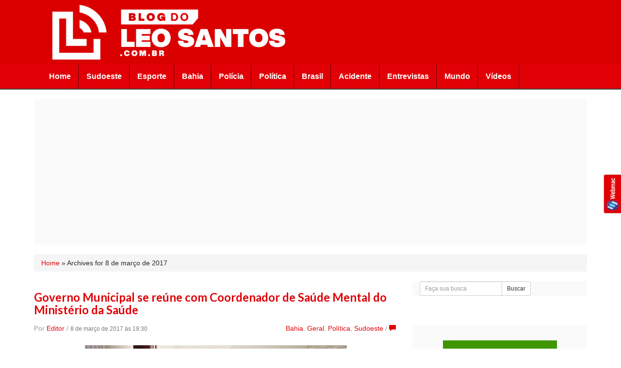

--- FILE ---
content_type: text/html; charset=UTF-8
request_url: https://www.blogdoleosantos.com.br/2017/03/08/
body_size: 16756
content:
<!doctype html>
<html class="no-js" lang="pt-BR">
<head>
  <meta charset="utf-8">
  <meta http-equiv="X-UA-Compatible" content="IE=edge">
  <meta name="viewport" content="width=device-width, initial-scale=1">

  <link rel="alternate" type="application/rss+xml" title="Blog do Léo Santos Feed" href="https://www.blogdoleosantos.com.br/feed/">

  <link href="https://fonts.googleapis.com/css?family=Lato:400,700" rel='stylesheet' type='text/css'>


	
  <meta name='robots' content='noindex, follow' />
	<style>img:is([sizes="auto" i], [sizes^="auto," i]) { contain-intrinsic-size: 3000px 1500px }</style>
	
	<!-- This site is optimized with the Yoast SEO plugin v25.2 - https://yoast.com/wordpress/plugins/seo/ -->
	<title>8 de março de 2017 - Blog do Léo Santos</title>
	<meta property="og:locale" content="pt_BR" />
	<meta property="og:type" content="website" />
	<meta property="og:title" content="8 de março de 2017 - Blog do Léo Santos" />
	<meta property="og:url" content="https://www.blogdoleosantos.com.br/2017/03/08/" />
	<meta property="og:site_name" content="Blog do Léo Santos" />
	<meta name="twitter:card" content="summary_large_image" />
	<script type="application/ld+json" class="yoast-schema-graph">{"@context":"https://schema.org","@graph":[{"@type":"CollectionPage","@id":"https://www.blogdoleosantos.com.br/2017/03/08/","url":"https://www.blogdoleosantos.com.br/2017/03/08/","name":"8 de março de 2017 - Blog do Léo Santos","isPartOf":{"@id":"https://www.blogdoleosantos.com.br/#website"},"primaryImageOfPage":{"@id":"https://www.blogdoleosantos.com.br/2017/03/08/#primaryimage"},"image":{"@id":"https://www.blogdoleosantos.com.br/2017/03/08/#primaryimage"},"thumbnailUrl":"https://www.blogdoleosantos.com.br/wp-content/uploads/2017/03/c51201bd-ede1-4857-9c2a-37d46d2e243c.jpg","breadcrumb":{"@id":"https://www.blogdoleosantos.com.br/2017/03/08/#breadcrumb"},"inLanguage":"pt-BR"},{"@type":"ImageObject","inLanguage":"pt-BR","@id":"https://www.blogdoleosantos.com.br/2017/03/08/#primaryimage","url":"https://www.blogdoleosantos.com.br/wp-content/uploads/2017/03/c51201bd-ede1-4857-9c2a-37d46d2e243c.jpg","contentUrl":"https://www.blogdoleosantos.com.br/wp-content/uploads/2017/03/c51201bd-ede1-4857-9c2a-37d46d2e243c.jpg","width":540,"height":321},{"@type":"BreadcrumbList","@id":"https://www.blogdoleosantos.com.br/2017/03/08/#breadcrumb","itemListElement":[{"@type":"ListItem","position":1,"name":"Home","item":"https://www.blogdoleosantos.com.br/"},{"@type":"ListItem","position":2,"name":"Archives for 8 de março de 2017"}]},{"@type":"WebSite","@id":"https://www.blogdoleosantos.com.br/#website","url":"https://www.blogdoleosantos.com.br/","name":"Blog do Léo Santos","description":"Aconteceu Virou Notícia. Vitória da Conquista-Bahia","potentialAction":[{"@type":"SearchAction","target":{"@type":"EntryPoint","urlTemplate":"https://www.blogdoleosantos.com.br/?s={search_term_string}"},"query-input":{"@type":"PropertyValueSpecification","valueRequired":true,"valueName":"search_term_string"}}],"inLanguage":"pt-BR"}]}</script>
	<!-- / Yoast SEO plugin. -->


		<!-- This site uses the Google Analytics by ExactMetrics plugin v8.5.3 - Using Analytics tracking - https://www.exactmetrics.com/ -->
							<script src="//www.googletagmanager.com/gtag/js?id=G-ZGLDV1JRTJ"  data-cfasync="false" data-wpfc-render="false" type="text/javascript" async></script>
			<script data-cfasync="false" data-wpfc-render="false" type="text/javascript">
				var em_version = '8.5.3';
				var em_track_user = true;
				var em_no_track_reason = '';
								var ExactMetricsDefaultLocations = {"page_location":"https:\/\/www.blogdoleosantos.com.br\/2017\/03\/08\/"};
				if ( typeof ExactMetricsPrivacyGuardFilter === 'function' ) {
					var ExactMetricsLocations = (typeof ExactMetricsExcludeQuery === 'object') ? ExactMetricsPrivacyGuardFilter( ExactMetricsExcludeQuery ) : ExactMetricsPrivacyGuardFilter( ExactMetricsDefaultLocations );
				} else {
					var ExactMetricsLocations = (typeof ExactMetricsExcludeQuery === 'object') ? ExactMetricsExcludeQuery : ExactMetricsDefaultLocations;
				}

								var disableStrs = [
										'ga-disable-G-ZGLDV1JRTJ',
									];

				/* Function to detect opted out users */
				function __gtagTrackerIsOptedOut() {
					for (var index = 0; index < disableStrs.length; index++) {
						if (document.cookie.indexOf(disableStrs[index] + '=true') > -1) {
							return true;
						}
					}

					return false;
				}

				/* Disable tracking if the opt-out cookie exists. */
				if (__gtagTrackerIsOptedOut()) {
					for (var index = 0; index < disableStrs.length; index++) {
						window[disableStrs[index]] = true;
					}
				}

				/* Opt-out function */
				function __gtagTrackerOptout() {
					for (var index = 0; index < disableStrs.length; index++) {
						document.cookie = disableStrs[index] + '=true; expires=Thu, 31 Dec 2099 23:59:59 UTC; path=/';
						window[disableStrs[index]] = true;
					}
				}

				if ('undefined' === typeof gaOptout) {
					function gaOptout() {
						__gtagTrackerOptout();
					}
				}
								window.dataLayer = window.dataLayer || [];

				window.ExactMetricsDualTracker = {
					helpers: {},
					trackers: {},
				};
				if (em_track_user) {
					function __gtagDataLayer() {
						dataLayer.push(arguments);
					}

					function __gtagTracker(type, name, parameters) {
						if (!parameters) {
							parameters = {};
						}

						if (parameters.send_to) {
							__gtagDataLayer.apply(null, arguments);
							return;
						}

						if (type === 'event') {
														parameters.send_to = exactmetrics_frontend.v4_id;
							var hookName = name;
							if (typeof parameters['event_category'] !== 'undefined') {
								hookName = parameters['event_category'] + ':' + name;
							}

							if (typeof ExactMetricsDualTracker.trackers[hookName] !== 'undefined') {
								ExactMetricsDualTracker.trackers[hookName](parameters);
							} else {
								__gtagDataLayer('event', name, parameters);
							}
							
						} else {
							__gtagDataLayer.apply(null, arguments);
						}
					}

					__gtagTracker('js', new Date());
					__gtagTracker('set', {
						'developer_id.dNDMyYj': true,
											});
					if ( ExactMetricsLocations.page_location ) {
						__gtagTracker('set', ExactMetricsLocations);
					}
										__gtagTracker('config', 'G-ZGLDV1JRTJ', {"forceSSL":"true"} );
															window.gtag = __gtagTracker;										(function () {
						/* https://developers.google.com/analytics/devguides/collection/analyticsjs/ */
						/* ga and __gaTracker compatibility shim. */
						var noopfn = function () {
							return null;
						};
						var newtracker = function () {
							return new Tracker();
						};
						var Tracker = function () {
							return null;
						};
						var p = Tracker.prototype;
						p.get = noopfn;
						p.set = noopfn;
						p.send = function () {
							var args = Array.prototype.slice.call(arguments);
							args.unshift('send');
							__gaTracker.apply(null, args);
						};
						var __gaTracker = function () {
							var len = arguments.length;
							if (len === 0) {
								return;
							}
							var f = arguments[len - 1];
							if (typeof f !== 'object' || f === null || typeof f.hitCallback !== 'function') {
								if ('send' === arguments[0]) {
									var hitConverted, hitObject = false, action;
									if ('event' === arguments[1]) {
										if ('undefined' !== typeof arguments[3]) {
											hitObject = {
												'eventAction': arguments[3],
												'eventCategory': arguments[2],
												'eventLabel': arguments[4],
												'value': arguments[5] ? arguments[5] : 1,
											}
										}
									}
									if ('pageview' === arguments[1]) {
										if ('undefined' !== typeof arguments[2]) {
											hitObject = {
												'eventAction': 'page_view',
												'page_path': arguments[2],
											}
										}
									}
									if (typeof arguments[2] === 'object') {
										hitObject = arguments[2];
									}
									if (typeof arguments[5] === 'object') {
										Object.assign(hitObject, arguments[5]);
									}
									if ('undefined' !== typeof arguments[1].hitType) {
										hitObject = arguments[1];
										if ('pageview' === hitObject.hitType) {
											hitObject.eventAction = 'page_view';
										}
									}
									if (hitObject) {
										action = 'timing' === arguments[1].hitType ? 'timing_complete' : hitObject.eventAction;
										hitConverted = mapArgs(hitObject);
										__gtagTracker('event', action, hitConverted);
									}
								}
								return;
							}

							function mapArgs(args) {
								var arg, hit = {};
								var gaMap = {
									'eventCategory': 'event_category',
									'eventAction': 'event_action',
									'eventLabel': 'event_label',
									'eventValue': 'event_value',
									'nonInteraction': 'non_interaction',
									'timingCategory': 'event_category',
									'timingVar': 'name',
									'timingValue': 'value',
									'timingLabel': 'event_label',
									'page': 'page_path',
									'location': 'page_location',
									'title': 'page_title',
									'referrer' : 'page_referrer',
								};
								for (arg in args) {
																		if (!(!args.hasOwnProperty(arg) || !gaMap.hasOwnProperty(arg))) {
										hit[gaMap[arg]] = args[arg];
									} else {
										hit[arg] = args[arg];
									}
								}
								return hit;
							}

							try {
								f.hitCallback();
							} catch (ex) {
							}
						};
						__gaTracker.create = newtracker;
						__gaTracker.getByName = newtracker;
						__gaTracker.getAll = function () {
							return [];
						};
						__gaTracker.remove = noopfn;
						__gaTracker.loaded = true;
						window['__gaTracker'] = __gaTracker;
					})();
									} else {
										console.log("");
					(function () {
						function __gtagTracker() {
							return null;
						}

						window['__gtagTracker'] = __gtagTracker;
						window['gtag'] = __gtagTracker;
					})();
									}
			</script>
				<!-- / Google Analytics by ExactMetrics -->
		<script type="text/javascript">
/* <![CDATA[ */
window._wpemojiSettings = {"baseUrl":"https:\/\/s.w.org\/images\/core\/emoji\/16.0.1\/72x72\/","ext":".png","svgUrl":"https:\/\/s.w.org\/images\/core\/emoji\/16.0.1\/svg\/","svgExt":".svg","source":{"concatemoji":"https:\/\/www.blogdoleosantos.com.br\/wp-includes\/js\/wp-emoji-release.min.js?ver=6.8.3"}};
/*! This file is auto-generated */
!function(s,n){var o,i,e;function c(e){try{var t={supportTests:e,timestamp:(new Date).valueOf()};sessionStorage.setItem(o,JSON.stringify(t))}catch(e){}}function p(e,t,n){e.clearRect(0,0,e.canvas.width,e.canvas.height),e.fillText(t,0,0);var t=new Uint32Array(e.getImageData(0,0,e.canvas.width,e.canvas.height).data),a=(e.clearRect(0,0,e.canvas.width,e.canvas.height),e.fillText(n,0,0),new Uint32Array(e.getImageData(0,0,e.canvas.width,e.canvas.height).data));return t.every(function(e,t){return e===a[t]})}function u(e,t){e.clearRect(0,0,e.canvas.width,e.canvas.height),e.fillText(t,0,0);for(var n=e.getImageData(16,16,1,1),a=0;a<n.data.length;a++)if(0!==n.data[a])return!1;return!0}function f(e,t,n,a){switch(t){case"flag":return n(e,"\ud83c\udff3\ufe0f\u200d\u26a7\ufe0f","\ud83c\udff3\ufe0f\u200b\u26a7\ufe0f")?!1:!n(e,"\ud83c\udde8\ud83c\uddf6","\ud83c\udde8\u200b\ud83c\uddf6")&&!n(e,"\ud83c\udff4\udb40\udc67\udb40\udc62\udb40\udc65\udb40\udc6e\udb40\udc67\udb40\udc7f","\ud83c\udff4\u200b\udb40\udc67\u200b\udb40\udc62\u200b\udb40\udc65\u200b\udb40\udc6e\u200b\udb40\udc67\u200b\udb40\udc7f");case"emoji":return!a(e,"\ud83e\udedf")}return!1}function g(e,t,n,a){var r="undefined"!=typeof WorkerGlobalScope&&self instanceof WorkerGlobalScope?new OffscreenCanvas(300,150):s.createElement("canvas"),o=r.getContext("2d",{willReadFrequently:!0}),i=(o.textBaseline="top",o.font="600 32px Arial",{});return e.forEach(function(e){i[e]=t(o,e,n,a)}),i}function t(e){var t=s.createElement("script");t.src=e,t.defer=!0,s.head.appendChild(t)}"undefined"!=typeof Promise&&(o="wpEmojiSettingsSupports",i=["flag","emoji"],n.supports={everything:!0,everythingExceptFlag:!0},e=new Promise(function(e){s.addEventListener("DOMContentLoaded",e,{once:!0})}),new Promise(function(t){var n=function(){try{var e=JSON.parse(sessionStorage.getItem(o));if("object"==typeof e&&"number"==typeof e.timestamp&&(new Date).valueOf()<e.timestamp+604800&&"object"==typeof e.supportTests)return e.supportTests}catch(e){}return null}();if(!n){if("undefined"!=typeof Worker&&"undefined"!=typeof OffscreenCanvas&&"undefined"!=typeof URL&&URL.createObjectURL&&"undefined"!=typeof Blob)try{var e="postMessage("+g.toString()+"("+[JSON.stringify(i),f.toString(),p.toString(),u.toString()].join(",")+"));",a=new Blob([e],{type:"text/javascript"}),r=new Worker(URL.createObjectURL(a),{name:"wpTestEmojiSupports"});return void(r.onmessage=function(e){c(n=e.data),r.terminate(),t(n)})}catch(e){}c(n=g(i,f,p,u))}t(n)}).then(function(e){for(var t in e)n.supports[t]=e[t],n.supports.everything=n.supports.everything&&n.supports[t],"flag"!==t&&(n.supports.everythingExceptFlag=n.supports.everythingExceptFlag&&n.supports[t]);n.supports.everythingExceptFlag=n.supports.everythingExceptFlag&&!n.supports.flag,n.DOMReady=!1,n.readyCallback=function(){n.DOMReady=!0}}).then(function(){return e}).then(function(){var e;n.supports.everything||(n.readyCallback(),(e=n.source||{}).concatemoji?t(e.concatemoji):e.wpemoji&&e.twemoji&&(t(e.twemoji),t(e.wpemoji)))}))}((window,document),window._wpemojiSettings);
/* ]]> */
</script>
<!-- www.blogdoleosantos.com.br is managing ads with Advanced Ads 2.0.9 – https://wpadvancedads.com/ --><script id="blogd-ready">
			window.advanced_ads_ready=function(e,a){a=a||"complete";var d=function(e){return"interactive"===a?"loading"!==e:"complete"===e};d(document.readyState)?e():document.addEventListener("readystatechange",(function(a){d(a.target.readyState)&&e()}),{once:"interactive"===a})},window.advanced_ads_ready_queue=window.advanced_ads_ready_queue||[];		</script>
		<style id='wp-emoji-styles-inline-css' type='text/css'>

	img.wp-smiley, img.emoji {
		display: inline !important;
		border: none !important;
		box-shadow: none !important;
		height: 1em !important;
		width: 1em !important;
		margin: 0 0.07em !important;
		vertical-align: -0.1em !important;
		background: none !important;
		padding: 0 !important;
	}
</style>
<link rel='stylesheet' id='wp-block-library-css' href='https://www.blogdoleosantos.com.br/wp-includes/css/dist/block-library/style.min.css?ver=6.8.3' type='text/css' media='all' />
<style id='classic-theme-styles-inline-css' type='text/css'>
/*! This file is auto-generated */
.wp-block-button__link{color:#fff;background-color:#32373c;border-radius:9999px;box-shadow:none;text-decoration:none;padding:calc(.667em + 2px) calc(1.333em + 2px);font-size:1.125em}.wp-block-file__button{background:#32373c;color:#fff;text-decoration:none}
</style>
<style id='global-styles-inline-css' type='text/css'>
:root{--wp--preset--aspect-ratio--square: 1;--wp--preset--aspect-ratio--4-3: 4/3;--wp--preset--aspect-ratio--3-4: 3/4;--wp--preset--aspect-ratio--3-2: 3/2;--wp--preset--aspect-ratio--2-3: 2/3;--wp--preset--aspect-ratio--16-9: 16/9;--wp--preset--aspect-ratio--9-16: 9/16;--wp--preset--color--black: #000000;--wp--preset--color--cyan-bluish-gray: #abb8c3;--wp--preset--color--white: #ffffff;--wp--preset--color--pale-pink: #f78da7;--wp--preset--color--vivid-red: #cf2e2e;--wp--preset--color--luminous-vivid-orange: #ff6900;--wp--preset--color--luminous-vivid-amber: #fcb900;--wp--preset--color--light-green-cyan: #7bdcb5;--wp--preset--color--vivid-green-cyan: #00d084;--wp--preset--color--pale-cyan-blue: #8ed1fc;--wp--preset--color--vivid-cyan-blue: #0693e3;--wp--preset--color--vivid-purple: #9b51e0;--wp--preset--gradient--vivid-cyan-blue-to-vivid-purple: linear-gradient(135deg,rgba(6,147,227,1) 0%,rgb(155,81,224) 100%);--wp--preset--gradient--light-green-cyan-to-vivid-green-cyan: linear-gradient(135deg,rgb(122,220,180) 0%,rgb(0,208,130) 100%);--wp--preset--gradient--luminous-vivid-amber-to-luminous-vivid-orange: linear-gradient(135deg,rgba(252,185,0,1) 0%,rgba(255,105,0,1) 100%);--wp--preset--gradient--luminous-vivid-orange-to-vivid-red: linear-gradient(135deg,rgba(255,105,0,1) 0%,rgb(207,46,46) 100%);--wp--preset--gradient--very-light-gray-to-cyan-bluish-gray: linear-gradient(135deg,rgb(238,238,238) 0%,rgb(169,184,195) 100%);--wp--preset--gradient--cool-to-warm-spectrum: linear-gradient(135deg,rgb(74,234,220) 0%,rgb(151,120,209) 20%,rgb(207,42,186) 40%,rgb(238,44,130) 60%,rgb(251,105,98) 80%,rgb(254,248,76) 100%);--wp--preset--gradient--blush-light-purple: linear-gradient(135deg,rgb(255,206,236) 0%,rgb(152,150,240) 100%);--wp--preset--gradient--blush-bordeaux: linear-gradient(135deg,rgb(254,205,165) 0%,rgb(254,45,45) 50%,rgb(107,0,62) 100%);--wp--preset--gradient--luminous-dusk: linear-gradient(135deg,rgb(255,203,112) 0%,rgb(199,81,192) 50%,rgb(65,88,208) 100%);--wp--preset--gradient--pale-ocean: linear-gradient(135deg,rgb(255,245,203) 0%,rgb(182,227,212) 50%,rgb(51,167,181) 100%);--wp--preset--gradient--electric-grass: linear-gradient(135deg,rgb(202,248,128) 0%,rgb(113,206,126) 100%);--wp--preset--gradient--midnight: linear-gradient(135deg,rgb(2,3,129) 0%,rgb(40,116,252) 100%);--wp--preset--font-size--small: 13px;--wp--preset--font-size--medium: 20px;--wp--preset--font-size--large: 36px;--wp--preset--font-size--x-large: 42px;--wp--preset--spacing--20: 0.44rem;--wp--preset--spacing--30: 0.67rem;--wp--preset--spacing--40: 1rem;--wp--preset--spacing--50: 1.5rem;--wp--preset--spacing--60: 2.25rem;--wp--preset--spacing--70: 3.38rem;--wp--preset--spacing--80: 5.06rem;--wp--preset--shadow--natural: 6px 6px 9px rgba(0, 0, 0, 0.2);--wp--preset--shadow--deep: 12px 12px 50px rgba(0, 0, 0, 0.4);--wp--preset--shadow--sharp: 6px 6px 0px rgba(0, 0, 0, 0.2);--wp--preset--shadow--outlined: 6px 6px 0px -3px rgba(255, 255, 255, 1), 6px 6px rgba(0, 0, 0, 1);--wp--preset--shadow--crisp: 6px 6px 0px rgba(0, 0, 0, 1);}:where(.is-layout-flex){gap: 0.5em;}:where(.is-layout-grid){gap: 0.5em;}body .is-layout-flex{display: flex;}.is-layout-flex{flex-wrap: wrap;align-items: center;}.is-layout-flex > :is(*, div){margin: 0;}body .is-layout-grid{display: grid;}.is-layout-grid > :is(*, div){margin: 0;}:where(.wp-block-columns.is-layout-flex){gap: 2em;}:where(.wp-block-columns.is-layout-grid){gap: 2em;}:where(.wp-block-post-template.is-layout-flex){gap: 1.25em;}:where(.wp-block-post-template.is-layout-grid){gap: 1.25em;}.has-black-color{color: var(--wp--preset--color--black) !important;}.has-cyan-bluish-gray-color{color: var(--wp--preset--color--cyan-bluish-gray) !important;}.has-white-color{color: var(--wp--preset--color--white) !important;}.has-pale-pink-color{color: var(--wp--preset--color--pale-pink) !important;}.has-vivid-red-color{color: var(--wp--preset--color--vivid-red) !important;}.has-luminous-vivid-orange-color{color: var(--wp--preset--color--luminous-vivid-orange) !important;}.has-luminous-vivid-amber-color{color: var(--wp--preset--color--luminous-vivid-amber) !important;}.has-light-green-cyan-color{color: var(--wp--preset--color--light-green-cyan) !important;}.has-vivid-green-cyan-color{color: var(--wp--preset--color--vivid-green-cyan) !important;}.has-pale-cyan-blue-color{color: var(--wp--preset--color--pale-cyan-blue) !important;}.has-vivid-cyan-blue-color{color: var(--wp--preset--color--vivid-cyan-blue) !important;}.has-vivid-purple-color{color: var(--wp--preset--color--vivid-purple) !important;}.has-black-background-color{background-color: var(--wp--preset--color--black) !important;}.has-cyan-bluish-gray-background-color{background-color: var(--wp--preset--color--cyan-bluish-gray) !important;}.has-white-background-color{background-color: var(--wp--preset--color--white) !important;}.has-pale-pink-background-color{background-color: var(--wp--preset--color--pale-pink) !important;}.has-vivid-red-background-color{background-color: var(--wp--preset--color--vivid-red) !important;}.has-luminous-vivid-orange-background-color{background-color: var(--wp--preset--color--luminous-vivid-orange) !important;}.has-luminous-vivid-amber-background-color{background-color: var(--wp--preset--color--luminous-vivid-amber) !important;}.has-light-green-cyan-background-color{background-color: var(--wp--preset--color--light-green-cyan) !important;}.has-vivid-green-cyan-background-color{background-color: var(--wp--preset--color--vivid-green-cyan) !important;}.has-pale-cyan-blue-background-color{background-color: var(--wp--preset--color--pale-cyan-blue) !important;}.has-vivid-cyan-blue-background-color{background-color: var(--wp--preset--color--vivid-cyan-blue) !important;}.has-vivid-purple-background-color{background-color: var(--wp--preset--color--vivid-purple) !important;}.has-black-border-color{border-color: var(--wp--preset--color--black) !important;}.has-cyan-bluish-gray-border-color{border-color: var(--wp--preset--color--cyan-bluish-gray) !important;}.has-white-border-color{border-color: var(--wp--preset--color--white) !important;}.has-pale-pink-border-color{border-color: var(--wp--preset--color--pale-pink) !important;}.has-vivid-red-border-color{border-color: var(--wp--preset--color--vivid-red) !important;}.has-luminous-vivid-orange-border-color{border-color: var(--wp--preset--color--luminous-vivid-orange) !important;}.has-luminous-vivid-amber-border-color{border-color: var(--wp--preset--color--luminous-vivid-amber) !important;}.has-light-green-cyan-border-color{border-color: var(--wp--preset--color--light-green-cyan) !important;}.has-vivid-green-cyan-border-color{border-color: var(--wp--preset--color--vivid-green-cyan) !important;}.has-pale-cyan-blue-border-color{border-color: var(--wp--preset--color--pale-cyan-blue) !important;}.has-vivid-cyan-blue-border-color{border-color: var(--wp--preset--color--vivid-cyan-blue) !important;}.has-vivid-purple-border-color{border-color: var(--wp--preset--color--vivid-purple) !important;}.has-vivid-cyan-blue-to-vivid-purple-gradient-background{background: var(--wp--preset--gradient--vivid-cyan-blue-to-vivid-purple) !important;}.has-light-green-cyan-to-vivid-green-cyan-gradient-background{background: var(--wp--preset--gradient--light-green-cyan-to-vivid-green-cyan) !important;}.has-luminous-vivid-amber-to-luminous-vivid-orange-gradient-background{background: var(--wp--preset--gradient--luminous-vivid-amber-to-luminous-vivid-orange) !important;}.has-luminous-vivid-orange-to-vivid-red-gradient-background{background: var(--wp--preset--gradient--luminous-vivid-orange-to-vivid-red) !important;}.has-very-light-gray-to-cyan-bluish-gray-gradient-background{background: var(--wp--preset--gradient--very-light-gray-to-cyan-bluish-gray) !important;}.has-cool-to-warm-spectrum-gradient-background{background: var(--wp--preset--gradient--cool-to-warm-spectrum) !important;}.has-blush-light-purple-gradient-background{background: var(--wp--preset--gradient--blush-light-purple) !important;}.has-blush-bordeaux-gradient-background{background: var(--wp--preset--gradient--blush-bordeaux) !important;}.has-luminous-dusk-gradient-background{background: var(--wp--preset--gradient--luminous-dusk) !important;}.has-pale-ocean-gradient-background{background: var(--wp--preset--gradient--pale-ocean) !important;}.has-electric-grass-gradient-background{background: var(--wp--preset--gradient--electric-grass) !important;}.has-midnight-gradient-background{background: var(--wp--preset--gradient--midnight) !important;}.has-small-font-size{font-size: var(--wp--preset--font-size--small) !important;}.has-medium-font-size{font-size: var(--wp--preset--font-size--medium) !important;}.has-large-font-size{font-size: var(--wp--preset--font-size--large) !important;}.has-x-large-font-size{font-size: var(--wp--preset--font-size--x-large) !important;}
:where(.wp-block-post-template.is-layout-flex){gap: 1.25em;}:where(.wp-block-post-template.is-layout-grid){gap: 1.25em;}
:where(.wp-block-columns.is-layout-flex){gap: 2em;}:where(.wp-block-columns.is-layout-grid){gap: 2em;}
:root :where(.wp-block-pullquote){font-size: 1.5em;line-height: 1.6;}
</style>
<link rel='stylesheet' id='contact-form-7-css' href='https://www.blogdoleosantos.com.br/wp-content/plugins/contact-form-7/includes/css/styles.css?ver=5.9.5' type='text/css' media='all' />
<link rel='stylesheet' id='roots_css-css' href='https://www.blogdoleosantos.com.br/wp-content/themes/blogdoleosantos2/assets/css/main.min.css?450fd074aff0a323f89728f1446714b2' type='text/css' media='all' />
<script type="text/javascript" src="https://www.blogdoleosantos.com.br/wp-content/plugins/google-analytics-dashboard-for-wp/assets/js/frontend-gtag.min.js?ver=8.5.3" id="exactmetrics-frontend-script-js" async="async" data-wp-strategy="async"></script>
<script data-cfasync="false" data-wpfc-render="false" type="text/javascript" id='exactmetrics-frontend-script-js-extra'>/* <![CDATA[ */
var exactmetrics_frontend = {"js_events_tracking":"true","download_extensions":"zip,mp3,mpeg,pdf,docx,pptx,xlsx,rar","inbound_paths":"[{\"path\":\"\\\/go\\\/\",\"label\":\"affiliate\"},{\"path\":\"\\\/recommend\\\/\",\"label\":\"affiliate\"}]","home_url":"https:\/\/www.blogdoleosantos.com.br","hash_tracking":"false","v4_id":"G-ZGLDV1JRTJ"};/* ]]> */
</script>
<script type="text/javascript" src="https://www.blogdoleosantos.com.br/wp-includes/js/jquery/jquery.min.js?ver=3.7.1" id="jquery-core-js"></script>
<script type="text/javascript" src="https://www.blogdoleosantos.com.br/wp-includes/js/jquery/jquery-migrate.min.js?ver=3.4.1" id="jquery-migrate-js"></script>
<link rel="https://api.w.org/" href="https://www.blogdoleosantos.com.br/wp-json/" /><link rel="EditURI" type="application/rsd+xml" title="RSD" href="https://www.blogdoleosantos.com.br/xmlrpc.php?rsd" />
<meta name="generator" content="WordPress 6.8.3" />

<!-- This site is using AdRotate v5.13.7 to display their advertisements - https://ajdg.solutions/ -->
<!-- AdRotate CSS -->
<style type="text/css" media="screen">
	.g { margin:0px; padding:0px; overflow:hidden; line-height:1; zoom:1; }
	.g img { height:auto; }
	.g-col { position:relative; float:left; }
	.g-col:first-child { margin-left: 0; }
	.g-col:last-child { margin-right: 0; }
	.g-2 { min-width:0px; max-width:1140px; }
	.b-2 { margin:0px; }
	@media only screen and (max-width: 480px) {
		.g-col, .g-dyn, .g-single { width:100%; margin-left:0; margin-right:0; }
	}
</style>
<!-- /AdRotate CSS -->

<!-- Google tag (gtag.js) -->
<script async src="https://www.googletagmanager.com/gtag/js?id=G-B7Z2J3NN66"></script>
<script>
  window.dataLayer = window.dataLayer || [];
  function gtag(){dataLayer.push(arguments);}
  gtag('js', new Date());

  gtag('config', 'G-B7Z2J3NN66');
</script>

        <style>
      .header {
        background-color: #db0000      }
    </style>
  
  <link rel="stylesheet" href="//cdn.jsdelivr.net/fontawesome/4.6.0/css/font-awesome.min.css">

</head>
<body class="archive date wp-theme-blogdoleosantos2 sidebar-primary aa-prefix-blogd-">

  <!--[if lt IE 8]>
    <div class="alert alert-warning">
      You are using an <strong>outdated</strong> browser. Please <a href="http://browsehappy.com/">upgrade your browser</a> to improve your experience.    </div>
  <![endif]-->

  <header class="header">

  <div class="container">

    <div class="publicidade">
          </div>

    <div class="row">
      <div class="col-md-6">
        <a href="/">
          <img class="img-responsive aligncenter hidden-xs" src="https://www.blogdoleosantos.com.br/wp-content/uploads/2025/06/Logotipo-PNG-Blog-do-Leo-Santos-scaled.png" width="480" height="0">
        </a>
      </div>
      <div class="col-md-6">
        <section class="widget-top banner-topo adrotate_widgets-4 adrotate_widgets"><!-- Erro, o Anúncio não está disponível neste momento devido às restrições de agendamento/geolocalização! --></section>      </div>
    </div>
  </div>

  <div id="menu-principal" class="banner navbar navbar-default navbar-custom" role="banner">

    <div class="container">
      <div class="navbar-header visible-xs">
        <button type="button" class="navbar-toggle collapsed" data-toggle="collapse" data-target=".navbar-collapse">
          <span class="sr-only">Toggle navigation</span>
          <span class="icon-bar"></span>
          <span class="icon-bar"></span>
          <span class="icon-bar"></span>
        </button>
        <a class="navbar-brand" href="https://www.blogdoleosantos.com.br/">Blog do Léo Santos</a>
      </div>

      <nav class="collapse navbar-collapse" role="navigation">
        <ul id="menu-main" class="nav navbar-nav"><li class="menu-home"><a href="https://www.blogdoleosantos.com.br/">Home</a></li>
<li class="menu-sudoeste"><a href="https://www.blogdoleosantos.com.br/category/sudoeste/">Sudoeste</a></li>
<li class="menu-esporte"><a href="https://www.blogdoleosantos.com.br/category/esporte/">Esporte</a></li>
<li class="menu-bahia"><a href="https://www.blogdoleosantos.com.br/category/bahia/">Bahia</a></li>
<li class="menu-policia"><a href="https://www.blogdoleosantos.com.br/category/policia/">Polícia</a></li>
<li class="menu-politica"><a href="https://www.blogdoleosantos.com.br/category/politica/">Política</a></li>
<li class="menu-brasil"><a href="https://www.blogdoleosantos.com.br/category/brasil/">Brasil</a></li>
<li class="menu-acidente"><a href="https://www.blogdoleosantos.com.br/category/acidente/">Acidente</a></li>
<li class="menu-entrevistas"><a href="https://www.blogdoleosantos.com.br/category/entrevistas/">Entrevistas</a></li>
<li class="menu-mundo"><a href="https://www.blogdoleosantos.com.br/category/mundo/">Mundo</a></li>
<li class="menu-videos"><a href="https://www.blogdoleosantos.com.br/category/video/">Vídeos</a></li>
</ul><!--         <div class="navbar-form navbar-right">
                  </div> -->
      </nav>

<!--       <nav role="navigation">
              </nav> -->

    </div>
  </div>

</header>

  <div class="container">
    <div class="publicidade">
      <section class="widget_text widget widget-destaque abaixo-do-menu custom_html-4 widget_custom_html"><div class="textwidget custom-html-widget"><script async src="//pagead2.googlesyndication.com/pagead/js/adsbygoogle.js"></script>
<!-- Leo Santos - Menu Interno -->
<ins class="adsbygoogle"
     style="display:block"
     data-ad-client="ca-pub-9146234947722408"
     data-ad-slot="4877730194"
     data-ad-format="auto"
     data-full-width-responsive="true"></ins>
<script>
(adsbygoogle = window.adsbygoogle || []).push({});
</script></div></section>    </div>
  </div>

    <div class="container">
    <p class="breadcrumb hidden-xs" id="breadcrumbs"><span><span><a href="https://www.blogdoleosantos.com.br/">Home</a></span> » <span class="breadcrumb_last" aria-current="page">Archives for 8 de março de 2017</span></span></p>  </div>
  
  <div class="container">
      </div>

  <div class="wrap container" role="document">
    <div class="content row">
      <main class="main" role="main">
        


  <article class="post-16498 post type-post status-publish format-standard has-post-thumbnail hentry category-bahia category-geral category-politica category-sudoeste">
  <header>
    <h2 class="entry-title h3"><a href="https://www.blogdoleosantos.com.br/2017/03/08/governo-municipal-se-reune-com-coordenador-de-saude-mental-do-ministerio-da-saude/">Governo Municipal se reúne com Coordenador de Saúde Mental do Ministério da Saúde</a></h2>
    

<div class="entry-meta">
  <p class="pull-right">
    <!-- <span class="fa fa-fw fa-folder"></span>  --><a href="https://www.blogdoleosantos.com.br/category/bahia/" rel="category tag">Bahia</a>, <a href="https://www.blogdoleosantos.com.br/category/geral/" rel="category tag">Geral</a>, <a href="https://www.blogdoleosantos.com.br/category/politica/" rel="category tag">Política</a>, <a href="https://www.blogdoleosantos.com.br/category/sudoeste/" rel="category tag">Sudoeste</a> /
    <a href="https://www.blogdoleosantos.com.br/2017/03/08/governo-municipal-se-reune-com-coordenador-de-saude-mental-do-ministerio-da-saude//#comments">
       <span class="glyphicon glyphicon-comment"></span> <fb:comments-count href=https://www.blogdoleosantos.com.br/2017/03/08/governo-municipal-se-reune-com-coordenador-de-saude-mental-do-ministerio-da-saude/></fb:comments-count>
    </a>
  </p>

  <p class="byline author vcard no-margin text-overflow">
    Por <a href="https://www.blogdoleosantos.com.br/author/editor/" rel="author" class="fn">Editor</a> /
    <time class="updated small text-muted" datetime="2017-03-08T19:30:29-03:00">8 de março de 2017 às 19:30</time>
  </p>
</div>

<!--<div class="botao-social pull-left"><span class='st_whatsapp_hcount' st_url='' displayText='WhatsApp'></span></div> -->
  </header>

  <div class="entry-content">
        <h3><img fetchpriority="high" decoding="async" class="aligncenter wp-image-16499" src="https://www.blogdoleosantos.com.br/v1/wp-content/uploads/2017/03/c51201bd-ede1-4857-9c2a-37d46d2e243c-300x178.jpg" alt="c51201bd-ede1-4857-9c2a-37d46d2e243c" width="540" height="321" srcset="https://www.blogdoleosantos.com.br/wp-content/uploads/2017/03/c51201bd-ede1-4857-9c2a-37d46d2e243c-300x178.jpg 300w, https://www.blogdoleosantos.com.br/wp-content/uploads/2017/03/c51201bd-ede1-4857-9c2a-37d46d2e243c.jpg 540w" sizes="(max-width: 540px) 100vw, 540px" />A situação da rede de saúde mental em Vitoria da Conquista foi discutida nesta quarta-feira, 08, em uma reunião realizada na Secretaria Municipal de Saúde.  <a href="https://www.blogdoleosantos.com.br/2017/03/08/governo-municipal-se-reune-com-coordenador-de-saude-mental-do-ministerio-da-saude/#more-16498" class="more-link"><span aria-label="Continue lendo Governo Municipal se reúne com Coordenador de Saúde Mental do Ministério da Saúde">(mais&hellip;)</span></a></h3>
  </div>

  <div class="clearfix"></div>
  <!-- <div class="well well-sm"> -->

  
  <div class="social">

    <div class="botao-social pull-left">
      <a href="https://www.blogdoleosantos.com.br/2017/03/08/governo-municipal-se-reune-com-coordenador-de-saude-mental-do-ministerio-da-saude/" class="twitter-share-button" data-url="https://www.blogdoleosantos.com.br/2017/03/08/governo-municipal-se-reune-com-coordenador-de-saude-mental-do-ministerio-da-saude/" data-text="Governo Municipal se reúne com Coordenador de Saúde Mental do Ministério da Saúde" data-lang="pt">Tweetar</a>
    </div>

    <div class="botao-social pull-left">
      <div class="fb-share-button" data-href="https://www.blogdoleosantos.com.br/2017/03/08/governo-municipal-se-reune-com-coordenador-de-saude-mental-do-ministerio-da-saude/" data-layout="button_count" data-size="small" data-mobile-iframe="true"><a class="fb-xfbml-parse-ignore" target="_blank" href="https://www.facebook.com/sharer/sharer.php?u=;src=https://www.blogdoleosantos.com.br/2017/03/08/governo-municipal-se-reune-com-coordenador-de-saude-mental-do-ministerio-da-saude/">Compartilhar</a></div>
    </div>

<!--     <div class="botao-social pull-left">
      <div class="g-plusone" data-size="medium" data-width="300" data-href="https://www.blogdoleosantos.com.br/2017/03/08/governo-municipal-se-reune-com-coordenador-de-saude-mental-do-ministerio-da-saude/"></div>
    </div> -->

    <div class="botao-social pull-left">
      <a href="whatsapp://send?text=Governo+Municipal+se+re%C3%BAne+com+Coordenador+de+Sa%C3%BAde+Mental+do+Minist%C3%A9rio+da+Sa%C3%BAde%20site:%20https%3A%2F%2Fwww.blogdoleosantos.com.br%2F%3Fp%3D16498" class="btn btn-success btn-xs btn-whatsapp"> <span class="fa fa-whatsapp"></span> Compartilhar</a>
    </div>

    <div class="clearfix"></div>

  </div>

    <!-- </div> -->
</article>
  <div class="aligncenter">
    <div class="publicidade publicidade-580">
  <div class="g g-1"><div class="g-single a-30"><a href=""><img class="aligncenter img-responsive" src="https://www.blogdoleosantos.com.br/wp-content/uploads/2025/02/IMG-20241230-WA0309-640x124-1.jpg" /></a></div></div></div>
  </div>
  <article class="post-16492 post type-post status-publish format-standard has-post-thumbnail hentry category-acidente category-bahia category-geral category-policia category-sudoeste">
  <header>
    <h2 class="entry-title h3"><a href="https://www.blogdoleosantos.com.br/2017/03/08/familia-vive-momento-de-terror-no-bairro-urbis-ii/">Família vive momento de terror no bairro URBIS II</a></h2>
    

<div class="entry-meta">
  <p class="pull-right">
    <!-- <span class="fa fa-fw fa-folder"></span>  --><a href="https://www.blogdoleosantos.com.br/category/acidente/" rel="category tag">Acidente</a>, <a href="https://www.blogdoleosantos.com.br/category/bahia/" rel="category tag">Bahia</a>, <a href="https://www.blogdoleosantos.com.br/category/geral/" rel="category tag">Geral</a>, <a href="https://www.blogdoleosantos.com.br/category/policia/" rel="category tag">Polícia</a>, <a href="https://www.blogdoleosantos.com.br/category/sudoeste/" rel="category tag">Sudoeste</a> /
    <a href="https://www.blogdoleosantos.com.br/2017/03/08/familia-vive-momento-de-terror-no-bairro-urbis-ii//#comments">
       <span class="glyphicon glyphicon-comment"></span> <fb:comments-count href=https://www.blogdoleosantos.com.br/2017/03/08/familia-vive-momento-de-terror-no-bairro-urbis-ii/></fb:comments-count>
    </a>
  </p>

  <p class="byline author vcard no-margin text-overflow">
    Por <a href="https://www.blogdoleosantos.com.br/author/editor/" rel="author" class="fn">Editor</a> /
    <time class="updated small text-muted" datetime="2017-03-08T14:43:16-03:00">8 de março de 2017 às 14:43</time>
  </p>
</div>

<!--<div class="botao-social pull-left"><span class='st_whatsapp_hcount' st_url='' displayText='WhatsApp'></span></div> -->
  </header>

  <div class="entry-content">
        <h3><a href="https://www.blogdoleosantos.com.br/v1/wp-content/uploads/2017/03/c0dbe3e2-f90e-4202-9d8c-9cf2bddfbb55-e1488994886982.jpg"><img decoding="async" class="aligncenter wp-image-16493" src="https://www.blogdoleosantos.com.br/v1/wp-content/uploads/2017/03/c0dbe3e2-f90e-4202-9d8c-9cf2bddfbb55-e1488994886982-300x169.jpg" alt="c0dbe3e2-f90e-4202-9d8c-9cf2bddfbb55" width="540" height="304" srcset="https://www.blogdoleosantos.com.br/wp-content/uploads/2017/03/c0dbe3e2-f90e-4202-9d8c-9cf2bddfbb55-e1488994886982-300x169.jpg 300w, https://www.blogdoleosantos.com.br/wp-content/uploads/2017/03/c0dbe3e2-f90e-4202-9d8c-9cf2bddfbb55-e1488994886982-1024x576.jpg 1024w, https://www.blogdoleosantos.com.br/wp-content/uploads/2017/03/c0dbe3e2-f90e-4202-9d8c-9cf2bddfbb55-e1488994886982.jpg 1280w" sizes="(max-width: 540px) 100vw, 540px" /></a>Uma família viveu um momento tenso e  de terror na manhã de hoje (07) no bairro URBIS II. 3 criminosos armados e encapuzados aguardavam na garagem da residência no momento que um dos filhos da vitima estava saindo para trabalhar, o mesmo foi abordado e obrigado a retornar para dentro da casa. <a href="https://www.blogdoleosantos.com.br/2017/03/08/familia-vive-momento-de-terror-no-bairro-urbis-ii/#more-16492" class="more-link"><span aria-label="Continue lendo Família vive momento de terror no bairro URBIS II">(mais&hellip;)</span></a></h3>
  </div>

  <div class="clearfix"></div>
  <!-- <div class="well well-sm"> -->

  
  <div class="social">

    <div class="botao-social pull-left">
      <a href="https://www.blogdoleosantos.com.br/2017/03/08/familia-vive-momento-de-terror-no-bairro-urbis-ii/" class="twitter-share-button" data-url="https://www.blogdoleosantos.com.br/2017/03/08/familia-vive-momento-de-terror-no-bairro-urbis-ii/" data-text="Família vive momento de terror no bairro URBIS II" data-lang="pt">Tweetar</a>
    </div>

    <div class="botao-social pull-left">
      <div class="fb-share-button" data-href="https://www.blogdoleosantos.com.br/2017/03/08/familia-vive-momento-de-terror-no-bairro-urbis-ii/" data-layout="button_count" data-size="small" data-mobile-iframe="true"><a class="fb-xfbml-parse-ignore" target="_blank" href="https://www.facebook.com/sharer/sharer.php?u=;src=https://www.blogdoleosantos.com.br/2017/03/08/familia-vive-momento-de-terror-no-bairro-urbis-ii/">Compartilhar</a></div>
    </div>

<!--     <div class="botao-social pull-left">
      <div class="g-plusone" data-size="medium" data-width="300" data-href="https://www.blogdoleosantos.com.br/2017/03/08/familia-vive-momento-de-terror-no-bairro-urbis-ii/"></div>
    </div> -->

    <div class="botao-social pull-left">
      <a href="whatsapp://send?text=Fam%C3%ADlia+vive+momento+de+terror+no+bairro+URBIS+II%20site:%20https%3A%2F%2Fwww.blogdoleosantos.com.br%2F%3Fp%3D16492" class="btn btn-success btn-xs btn-whatsapp"> <span class="fa fa-whatsapp"></span> Compartilhar</a>
    </div>

    <div class="clearfix"></div>

  </div>

    <!-- </div> -->
</article>
  <div class="aligncenter">
    <div class="publicidade publicidade-580">
  <div class="g g-1"><div class="g-single a-9"><a href=""><img src="https://www.blogdoleosantos.com.br/wp-content/uploads/2025/02/images-2024-07-06T083057.744-1.jpeg" /></a></div></div></div>
  </div>
  <article class="post-16488 post type-post status-publish format-standard has-post-thumbnail hentry category-bahia category-eventos category-geral category-sudoeste">
  <header>
    <h2 class="entry-title h3"><a href="https://www.blogdoleosantos.com.br/2017/03/08/conquista-divulga-ultima-atracao-do-festival-sacode-conquista-2017/">Conquista divulga última atração do Festival Sacode Conquista 2017</a></h2>
    

<div class="entry-meta">
  <p class="pull-right">
    <!-- <span class="fa fa-fw fa-folder"></span>  --><a href="https://www.blogdoleosantos.com.br/category/bahia/" rel="category tag">Bahia</a>, <a href="https://www.blogdoleosantos.com.br/category/eventos/" rel="category tag">Eventos</a>, <a href="https://www.blogdoleosantos.com.br/category/geral/" rel="category tag">Geral</a>, <a href="https://www.blogdoleosantos.com.br/category/sudoeste/" rel="category tag">Sudoeste</a> /
    <a href="https://www.blogdoleosantos.com.br/2017/03/08/conquista-divulga-ultima-atracao-do-festival-sacode-conquista-2017//#comments">
       <span class="glyphicon glyphicon-comment"></span> <fb:comments-count href=https://www.blogdoleosantos.com.br/2017/03/08/conquista-divulga-ultima-atracao-do-festival-sacode-conquista-2017/></fb:comments-count>
    </a>
  </p>

  <p class="byline author vcard no-margin text-overflow">
    Por <a href="https://www.blogdoleosantos.com.br/author/editor/" rel="author" class="fn">Editor</a> /
    <time class="updated small text-muted" datetime="2017-03-08T14:16:28-03:00">8 de março de 2017 às 14:16</time>
  </p>
</div>

<!--<div class="botao-social pull-left"><span class='st_whatsapp_hcount' st_url='' displayText='WhatsApp'></span></div> -->
  </header>

  <div class="entry-content">
        <h3><img decoding="async" class="aligncenter wp-image-16489" src="https://www.blogdoleosantos.com.br/v1/wp-content/uploads/2017/03/f7dd8cb1-1311-41bd-bd94-4a44af117f0a-300x142.jpg" alt="f7dd8cb1-1311-41bd-bd94-4a44af117f0a" width="540" height="255" srcset="https://www.blogdoleosantos.com.br/wp-content/uploads/2017/03/f7dd8cb1-1311-41bd-bd94-4a44af117f0a-300x142.jpg 300w, https://www.blogdoleosantos.com.br/wp-content/uploads/2017/03/f7dd8cb1-1311-41bd-bd94-4a44af117f0a.jpg 600w" sizes="(max-width: 540px) 100vw, 540px" />No dia 20 de Maio, acontece na cidade de Vitória da Conquista o Festival Sacode Conquista. Na manha desta terça-feira (7), a organização do evento, divulgou a última atração que estará se apresentando.  <a href="https://www.blogdoleosantos.com.br/2017/03/08/conquista-divulga-ultima-atracao-do-festival-sacode-conquista-2017/#more-16488" class="more-link"><span aria-label="Continue lendo Conquista divulga última atração do Festival Sacode Conquista 2017">(mais&hellip;)</span></a></h3>
  </div>

  <div class="clearfix"></div>
  <!-- <div class="well well-sm"> -->

  
  <div class="social">

    <div class="botao-social pull-left">
      <a href="https://www.blogdoleosantos.com.br/2017/03/08/conquista-divulga-ultima-atracao-do-festival-sacode-conquista-2017/" class="twitter-share-button" data-url="https://www.blogdoleosantos.com.br/2017/03/08/conquista-divulga-ultima-atracao-do-festival-sacode-conquista-2017/" data-text="Conquista divulga última atração do Festival Sacode Conquista 2017" data-lang="pt">Tweetar</a>
    </div>

    <div class="botao-social pull-left">
      <div class="fb-share-button" data-href="https://www.blogdoleosantos.com.br/2017/03/08/conquista-divulga-ultima-atracao-do-festival-sacode-conquista-2017/" data-layout="button_count" data-size="small" data-mobile-iframe="true"><a class="fb-xfbml-parse-ignore" target="_blank" href="https://www.facebook.com/sharer/sharer.php?u=;src=https://www.blogdoleosantos.com.br/2017/03/08/conquista-divulga-ultima-atracao-do-festival-sacode-conquista-2017/">Compartilhar</a></div>
    </div>

<!--     <div class="botao-social pull-left">
      <div class="g-plusone" data-size="medium" data-width="300" data-href="https://www.blogdoleosantos.com.br/2017/03/08/conquista-divulga-ultima-atracao-do-festival-sacode-conquista-2017/"></div>
    </div> -->

    <div class="botao-social pull-left">
      <a href="whatsapp://send?text=Conquista+divulga+%C3%BAltima+atra%C3%A7%C3%A3o+do+Festival+Sacode+Conquista+2017%20site:%20https%3A%2F%2Fwww.blogdoleosantos.com.br%2F%3Fp%3D16488" class="btn btn-success btn-xs btn-whatsapp"> <span class="fa fa-whatsapp"></span> Compartilhar</a>
    </div>

    <div class="clearfix"></div>

  </div>

    <!-- </div> -->
</article>
  <div class="aligncenter">
    <div class="publicidade publicidade-580">
  <div class="g g-1"><div class="g-single a-13"><a href=" " target="_blank"><img class="aligncenter" src="https://www.blogdoleosantos.com.br/wp-content/uploads/2026/01/WhatsApp-GIF-2026-01-14-at-09.53.49.gif" /></a></div></div></div>
  </div>
  <article class="post-16483 post type-post status-publish format-standard has-post-thumbnail hentry category-bahia category-geral category-sudoeste">
  <header>
    <h2 class="entry-title h3"><a href="https://www.blogdoleosantos.com.br/2017/03/08/servicos-publicos-define-area-para-carrinhos-de-frutas-e-verduras/">Serviços Públicos define área para carrinhos de frutas e verduras</a></h2>
    

<div class="entry-meta">
  <p class="pull-right">
    <!-- <span class="fa fa-fw fa-folder"></span>  --><a href="https://www.blogdoleosantos.com.br/category/bahia/" rel="category tag">Bahia</a>, <a href="https://www.blogdoleosantos.com.br/category/geral/" rel="category tag">Geral</a>, <a href="https://www.blogdoleosantos.com.br/category/sudoeste/" rel="category tag">Sudoeste</a> /
    <a href="https://www.blogdoleosantos.com.br/2017/03/08/servicos-publicos-define-area-para-carrinhos-de-frutas-e-verduras//#comments">
       <span class="glyphicon glyphicon-comment"></span> <fb:comments-count href=https://www.blogdoleosantos.com.br/2017/03/08/servicos-publicos-define-area-para-carrinhos-de-frutas-e-verduras/></fb:comments-count>
    </a>
  </p>

  <p class="byline author vcard no-margin text-overflow">
    Por <a href="https://www.blogdoleosantos.com.br/author/editor/" rel="author" class="fn">Editor</a> /
    <time class="updated small text-muted" datetime="2017-03-08T12:14:31-03:00">8 de março de 2017 às 12:14</time>
  </p>
</div>

<!--<div class="botao-social pull-left"><span class='st_whatsapp_hcount' st_url='' displayText='WhatsApp'></span></div> -->
  </header>

  <div class="entry-content">
        <h3><a href="https://www.blogdoleosantos.com.br/v1/wp-content/uploads/2017/03/5558.jpg"><img loading="lazy" decoding="async" class="aligncenter wp-image-16484" src="https://www.blogdoleosantos.com.br/v1/wp-content/uploads/2017/03/5558-300x168.jpg" alt="5558" width="540" height="303" srcset="https://www.blogdoleosantos.com.br/wp-content/uploads/2017/03/5558-300x168.jpg 300w, https://www.blogdoleosantos.com.br/wp-content/uploads/2017/03/5558.jpg 1023w" sizes="auto, (max-width: 540px) 100vw, 540px" /></a>Com o objetivo de melhorar o trânsito do centro da cidade e, principalmente, a região da Ceasa para os pedestres, a Prefeitura Municipal de Vitória da Conquista definiu uma área para ser ocupada pelos carrinhos de vendedores ambulantes de frutas e verduras. Atualmente, esses vendedores estão em alamedas e calçadas, obstruindo o tráfego e, às vezes, até provocando acidentes. <a href="https://www.blogdoleosantos.com.br/2017/03/08/servicos-publicos-define-area-para-carrinhos-de-frutas-e-verduras/#more-16483" class="more-link"><span aria-label="Continue lendo Serviços Públicos define área para carrinhos de frutas e verduras">(mais&hellip;)</span></a></h3>
  </div>

  <div class="clearfix"></div>
  <!-- <div class="well well-sm"> -->

  
  <div class="social">

    <div class="botao-social pull-left">
      <a href="https://www.blogdoleosantos.com.br/2017/03/08/servicos-publicos-define-area-para-carrinhos-de-frutas-e-verduras/" class="twitter-share-button" data-url="https://www.blogdoleosantos.com.br/2017/03/08/servicos-publicos-define-area-para-carrinhos-de-frutas-e-verduras/" data-text="Serviços Públicos define área para carrinhos de frutas e verduras" data-lang="pt">Tweetar</a>
    </div>

    <div class="botao-social pull-left">
      <div class="fb-share-button" data-href="https://www.blogdoleosantos.com.br/2017/03/08/servicos-publicos-define-area-para-carrinhos-de-frutas-e-verduras/" data-layout="button_count" data-size="small" data-mobile-iframe="true"><a class="fb-xfbml-parse-ignore" target="_blank" href="https://www.facebook.com/sharer/sharer.php?u=;src=https://www.blogdoleosantos.com.br/2017/03/08/servicos-publicos-define-area-para-carrinhos-de-frutas-e-verduras/">Compartilhar</a></div>
    </div>

<!--     <div class="botao-social pull-left">
      <div class="g-plusone" data-size="medium" data-width="300" data-href="https://www.blogdoleosantos.com.br/2017/03/08/servicos-publicos-define-area-para-carrinhos-de-frutas-e-verduras/"></div>
    </div> -->

    <div class="botao-social pull-left">
      <a href="whatsapp://send?text=Servi%C3%A7os+P%C3%BAblicos+define+%C3%A1rea+para+carrinhos+de+frutas+e+verduras%20site:%20https%3A%2F%2Fwww.blogdoleosantos.com.br%2F%3Fp%3D16483" class="btn btn-success btn-xs btn-whatsapp"> <span class="fa fa-whatsapp"></span> Compartilhar</a>
    </div>

    <div class="clearfix"></div>

  </div>

    <!-- </div> -->
</article>
  <div class="aligncenter">
    <div class="publicidade publicidade-580">
  <div class="g g-1"><div class="g-single a-28"><a href=""><img class="img-responsive aligncenter" src="https://www.blogdoleosantos.com.br/wp-content/uploads/2025/11/BANNER-SITE-Tamanho-620-por-120-scaled.jpg" /></a></div></div></div>
  </div>
  <article class="post-16476 post type-post status-publish format-standard has-post-thumbnail hentry category-bahia category-geral category-policia category-sudoeste">
  <header>
    <h2 class="entry-title h3"><a href="https://www.blogdoleosantos.com.br/2017/03/08/de-carroca-menorzao-comete-assalto-e-e-capturado-pela-policia-militar/">De carroça, &#8220;menorzão&#8221; comete assalto e é capturado pela Policia Militar</a></h2>
    

<div class="entry-meta">
  <p class="pull-right">
    <!-- <span class="fa fa-fw fa-folder"></span>  --><a href="https://www.blogdoleosantos.com.br/category/bahia/" rel="category tag">Bahia</a>, <a href="https://www.blogdoleosantos.com.br/category/geral/" rel="category tag">Geral</a>, <a href="https://www.blogdoleosantos.com.br/category/policia/" rel="category tag">Polícia</a>, <a href="https://www.blogdoleosantos.com.br/category/sudoeste/" rel="category tag">Sudoeste</a> /
    <a href="https://www.blogdoleosantos.com.br/2017/03/08/de-carroca-menorzao-comete-assalto-e-e-capturado-pela-policia-militar//#comments">
       <span class="glyphicon glyphicon-comment"></span> <fb:comments-count href=https://www.blogdoleosantos.com.br/2017/03/08/de-carroca-menorzao-comete-assalto-e-e-capturado-pela-policia-militar/></fb:comments-count>
    </a>
  </p>

  <p class="byline author vcard no-margin text-overflow">
    Por <a href="https://www.blogdoleosantos.com.br/author/editor/" rel="author" class="fn">Editor</a> /
    <time class="updated small text-muted" datetime="2017-03-08T09:42:08-03:00">8 de março de 2017 às 09:42</time>
  </p>
</div>

<!--<div class="botao-social pull-left"><span class='st_whatsapp_hcount' st_url='' displayText='WhatsApp'></span></div> -->
  </header>

  <div class="entry-content">
        <h3><a href="https://www.blogdoleosantos.com.br/v1/wp-content/uploads/2017/03/1666605e-eaff-40c1-8dfa-951b3882335d.jpg"><img loading="lazy" decoding="async" class="aligncenter wp-image-16477" src="https://www.blogdoleosantos.com.br/v1/wp-content/uploads/2017/03/1666605e-eaff-40c1-8dfa-951b3882335d-300x208.jpg" alt="1666605e-eaff-40c1-8dfa-951b3882335d" width="540" height="374" srcset="https://www.blogdoleosantos.com.br/wp-content/uploads/2017/03/1666605e-eaff-40c1-8dfa-951b3882335d-300x208.jpg 300w, https://www.blogdoleosantos.com.br/wp-content/uploads/2017/03/1666605e-eaff-40c1-8dfa-951b3882335d.jpg 973w" sizes="auto, (max-width: 540px) 100vw, 540px" /></a>Após alerta geral do CICOM (Serviço de Comunicação da Policia Militar e Civil), onde dois indivíduos utilizando uma carroça, teria cometido um assalto a uma loja de material de construção, localizada no bairro Lagoa das Flores.  <a href="https://www.blogdoleosantos.com.br/2017/03/08/de-carroca-menorzao-comete-assalto-e-e-capturado-pela-policia-militar/#more-16476" class="more-link"><span aria-label="Continue lendo De carroça, &#8220;menorzão&#8221; comete assalto e é capturado pela Policia Militar">(mais&hellip;)</span></a></h3>
  </div>

  <div class="clearfix"></div>
  <!-- <div class="well well-sm"> -->

  
  <div class="social">

    <div class="botao-social pull-left">
      <a href="https://www.blogdoleosantos.com.br/2017/03/08/de-carroca-menorzao-comete-assalto-e-e-capturado-pela-policia-militar/" class="twitter-share-button" data-url="https://www.blogdoleosantos.com.br/2017/03/08/de-carroca-menorzao-comete-assalto-e-e-capturado-pela-policia-militar/" data-text="De carroça, &#8220;menorzão&#8221; comete assalto e é capturado pela Policia Militar" data-lang="pt">Tweetar</a>
    </div>

    <div class="botao-social pull-left">
      <div class="fb-share-button" data-href="https://www.blogdoleosantos.com.br/2017/03/08/de-carroca-menorzao-comete-assalto-e-e-capturado-pela-policia-militar/" data-layout="button_count" data-size="small" data-mobile-iframe="true"><a class="fb-xfbml-parse-ignore" target="_blank" href="https://www.facebook.com/sharer/sharer.php?u=;src=https://www.blogdoleosantos.com.br/2017/03/08/de-carroca-menorzao-comete-assalto-e-e-capturado-pela-policia-militar/">Compartilhar</a></div>
    </div>

<!--     <div class="botao-social pull-left">
      <div class="g-plusone" data-size="medium" data-width="300" data-href="https://www.blogdoleosantos.com.br/2017/03/08/de-carroca-menorzao-comete-assalto-e-e-capturado-pela-policia-militar/"></div>
    </div> -->

    <div class="botao-social pull-left">
      <a href="whatsapp://send?text=De+carro%C3%A7a%2C+%26%238220%3Bmenorz%C3%A3o%26%238221%3B+comete+assalto+e+%C3%A9+capturado+pela+Policia+Militar%20site:%20https%3A%2F%2Fwww.blogdoleosantos.com.br%2F%3Fp%3D16476" class="btn btn-success btn-xs btn-whatsapp"> <span class="fa fa-whatsapp"></span> Compartilhar</a>
    </div>

    <div class="clearfix"></div>

  </div>

    <!-- </div> -->
</article>
  <div class="aligncenter">
    <div class="publicidade publicidade-580">
  <div class="g g-1"><div class="g-single a-9"><a href=""><img src="https://www.blogdoleosantos.com.br/wp-content/uploads/2025/02/images-2024-07-06T083057.744-1.jpeg" /></a></div></div></div>
  </div>
  <article class="post-16464 post type-post status-publish format-standard has-post-thumbnail hentry category-bahia category-geral category-policia category-sudoeste">
  <header>
    <h2 class="entry-title h3"><a href="https://www.blogdoleosantos.com.br/2017/03/08/ousadia-bandido-que-sequestrou-taxista-ostenta-o-veiculo-em-rede-social/">Ousadia: Bandido que sequestrou taxista, ostenta o veiculo em rede Social</a></h2>
    

<div class="entry-meta">
  <p class="pull-right">
    <!-- <span class="fa fa-fw fa-folder"></span>  --><a href="https://www.blogdoleosantos.com.br/category/bahia/" rel="category tag">Bahia</a>, <a href="https://www.blogdoleosantos.com.br/category/geral/" rel="category tag">Geral</a>, <a href="https://www.blogdoleosantos.com.br/category/policia/" rel="category tag">Polícia</a>, <a href="https://www.blogdoleosantos.com.br/category/sudoeste/" rel="category tag">Sudoeste</a> /
    <a href="https://www.blogdoleosantos.com.br/2017/03/08/ousadia-bandido-que-sequestrou-taxista-ostenta-o-veiculo-em-rede-social//#comments">
       <span class="glyphicon glyphicon-comment"></span> <fb:comments-count href=https://www.blogdoleosantos.com.br/2017/03/08/ousadia-bandido-que-sequestrou-taxista-ostenta-o-veiculo-em-rede-social/></fb:comments-count>
    </a>
  </p>

  <p class="byline author vcard no-margin text-overflow">
    Por <a href="https://www.blogdoleosantos.com.br/author/editor/" rel="author" class="fn">Editor</a> /
    <time class="updated small text-muted" datetime="2017-03-08T09:17:50-03:00">8 de março de 2017 às 09:17</time>
  </p>
</div>

<!--<div class="botao-social pull-left"><span class='st_whatsapp_hcount' st_url='' displayText='WhatsApp'></span></div> -->
  </header>

  <div class="entry-content">
        <h3><a href="https://www.blogdoleosantos.com.br/v1/wp-content/uploads/2017/03/9025ea17-0978-481f-828a-91def8b4e60d.jpg"><img loading="lazy" decoding="async" class="aligncenter wp-image-16468" src="https://www.blogdoleosantos.com.br/v1/wp-content/uploads/2017/03/9025ea17-0978-481f-828a-91def8b4e60d-300x153.jpg" alt="9025ea17-0978-481f-828a-91def8b4e60d" width="540" height="276" srcset="https://www.blogdoleosantos.com.br/wp-content/uploads/2017/03/9025ea17-0978-481f-828a-91def8b4e60d-300x153.jpg 300w, https://www.blogdoleosantos.com.br/wp-content/uploads/2017/03/9025ea17-0978-481f-828a-91def8b4e60d-1024x523.jpg 1024w, https://www.blogdoleosantos.com.br/wp-content/uploads/2017/03/9025ea17-0978-481f-828a-91def8b4e60d.jpg 1123w" sizes="auto, (max-width: 540px) 100vw, 540px" /></a>Tamanha a ousadia do criminoso Gabriel Andrade Rezende, que foi um dos sequestradores do taxista Robson Silva no último dia 05/03. O mesmo postou em seu facebook,  uma foto no interior do táxi modelo prisma que foi roubado, na foto da pra ver ainda o taxímetro no painel do veiculo.  <a href="https://www.blogdoleosantos.com.br/2017/03/08/ousadia-bandido-que-sequestrou-taxista-ostenta-o-veiculo-em-rede-social/#more-16464" class="more-link"><span aria-label="Continue lendo Ousadia: Bandido que sequestrou taxista, ostenta o veiculo em rede Social">(mais&hellip;)</span></a></h3>
  </div>

  <div class="clearfix"></div>
  <!-- <div class="well well-sm"> -->

  
  <div class="social">

    <div class="botao-social pull-left">
      <a href="https://www.blogdoleosantos.com.br/2017/03/08/ousadia-bandido-que-sequestrou-taxista-ostenta-o-veiculo-em-rede-social/" class="twitter-share-button" data-url="https://www.blogdoleosantos.com.br/2017/03/08/ousadia-bandido-que-sequestrou-taxista-ostenta-o-veiculo-em-rede-social/" data-text="Ousadia: Bandido que sequestrou taxista, ostenta o veiculo em rede Social" data-lang="pt">Tweetar</a>
    </div>

    <div class="botao-social pull-left">
      <div class="fb-share-button" data-href="https://www.blogdoleosantos.com.br/2017/03/08/ousadia-bandido-que-sequestrou-taxista-ostenta-o-veiculo-em-rede-social/" data-layout="button_count" data-size="small" data-mobile-iframe="true"><a class="fb-xfbml-parse-ignore" target="_blank" href="https://www.facebook.com/sharer/sharer.php?u=;src=https://www.blogdoleosantos.com.br/2017/03/08/ousadia-bandido-que-sequestrou-taxista-ostenta-o-veiculo-em-rede-social/">Compartilhar</a></div>
    </div>

<!--     <div class="botao-social pull-left">
      <div class="g-plusone" data-size="medium" data-width="300" data-href="https://www.blogdoleosantos.com.br/2017/03/08/ousadia-bandido-que-sequestrou-taxista-ostenta-o-veiculo-em-rede-social/"></div>
    </div> -->

    <div class="botao-social pull-left">
      <a href="whatsapp://send?text=Ousadia%3A+Bandido+que+sequestrou+taxista%2C+ostenta+o+veiculo+em+rede+Social%20site:%20https%3A%2F%2Fwww.blogdoleosantos.com.br%2F%3Fp%3D16464" class="btn btn-success btn-xs btn-whatsapp"> <span class="fa fa-whatsapp"></span> Compartilhar</a>
    </div>

    <div class="clearfix"></div>

  </div>

    <!-- </div> -->
</article>
  <div class="aligncenter">
    <div class="publicidade publicidade-580">
  <div class="g g-1"><div class="g-single a-30"><a href=""><img class="aligncenter img-responsive" src="https://www.blogdoleosantos.com.br/wp-content/uploads/2025/02/IMG-20241230-WA0309-640x124-1.jpg" /></a></div></div></div>
  </div>
  <article class="post-16461 post type-post status-publish format-standard has-post-thumbnail hentry category-bahia category-brasil category-geral category-mundo category-sudoeste">
  <header>
    <h2 class="entry-title h3"><a href="https://www.blogdoleosantos.com.br/2017/03/08/rede-farmacia-bom-de-preco-presta-homenagem-a-voce-mulher/">Rede farmácia Bom de Preço presta homenagem a você Mulher!</a></h2>
    

<div class="entry-meta">
  <p class="pull-right">
    <!-- <span class="fa fa-fw fa-folder"></span>  --><a href="https://www.blogdoleosantos.com.br/category/bahia/" rel="category tag">Bahia</a>, <a href="https://www.blogdoleosantos.com.br/category/brasil/" rel="category tag">Brasil</a>, <a href="https://www.blogdoleosantos.com.br/category/geral/" rel="category tag">Geral</a>, <a href="https://www.blogdoleosantos.com.br/category/mundo/" rel="category tag">Mundo</a>, <a href="https://www.blogdoleosantos.com.br/category/sudoeste/" rel="category tag">Sudoeste</a> /
    <a href="https://www.blogdoleosantos.com.br/2017/03/08/rede-farmacia-bom-de-preco-presta-homenagem-a-voce-mulher//#comments">
       <span class="glyphicon glyphicon-comment"></span> <fb:comments-count href=https://www.blogdoleosantos.com.br/2017/03/08/rede-farmacia-bom-de-preco-presta-homenagem-a-voce-mulher/></fb:comments-count>
    </a>
  </p>

  <p class="byline author vcard no-margin text-overflow">
    Por <a href="https://www.blogdoleosantos.com.br/author/editor/" rel="author" class="fn">Editor</a> /
    <time class="updated small text-muted" datetime="2017-03-08T08:53:20-03:00">8 de março de 2017 às 08:53</time>
  </p>
</div>

<!--<div class="botao-social pull-left"><span class='st_whatsapp_hcount' st_url='' displayText='WhatsApp'></span></div> -->
  </header>

  <div class="entry-content">
        <h3 class="message-text" data-id="true_557788019294@c.us_3EB05DA78ECF3A179197"><span class="emojitext selectable-text" dir="ltr"><img loading="lazy" decoding="async" class="aligncenter wp-image-16462 size-full" src="https://www.blogdoleosantos.com.br/v1/wp-content/uploads/2017/03/Dia-internacional-da-Mulher-1.jpg" alt="Dia-internacional-da-Mulher-1" width="540" height="304" srcset="https://www.blogdoleosantos.com.br/wp-content/uploads/2017/03/Dia-internacional-da-Mulher-1.jpg 540w, https://www.blogdoleosantos.com.br/wp-content/uploads/2017/03/Dia-internacional-da-Mulher-1-300x169.jpg 300w" sizes="auto, (max-width: 540px) 100vw, 540px" />&#8220;Ser mulher é viver mil vezes em apenas uma vida, é lutar por causas perdidas e sempre sair vencedora, é estar antes do ontem e depois do amanhã, é desconhecer a palavra recompensa apesar dos seus atos. Ser mulher é acima de tudo um estado de espírito, é ter dentro de si um tesouro escondido e ainda assim dividi-lo com o mundo.&#8221;</span></h3>
<h3>Essa é uma justa homenagem da Equipe Rede Farmácia Bom de Preço!!!</h3>
  </div>

  <div class="clearfix"></div>
  <!-- <div class="well well-sm"> -->

  
  <div class="social">

    <div class="botao-social pull-left">
      <a href="https://www.blogdoleosantos.com.br/2017/03/08/rede-farmacia-bom-de-preco-presta-homenagem-a-voce-mulher/" class="twitter-share-button" data-url="https://www.blogdoleosantos.com.br/2017/03/08/rede-farmacia-bom-de-preco-presta-homenagem-a-voce-mulher/" data-text="Rede farmácia Bom de Preço presta homenagem a você Mulher!" data-lang="pt">Tweetar</a>
    </div>

    <div class="botao-social pull-left">
      <div class="fb-share-button" data-href="https://www.blogdoleosantos.com.br/2017/03/08/rede-farmacia-bom-de-preco-presta-homenagem-a-voce-mulher/" data-layout="button_count" data-size="small" data-mobile-iframe="true"><a class="fb-xfbml-parse-ignore" target="_blank" href="https://www.facebook.com/sharer/sharer.php?u=;src=https://www.blogdoleosantos.com.br/2017/03/08/rede-farmacia-bom-de-preco-presta-homenagem-a-voce-mulher/">Compartilhar</a></div>
    </div>

<!--     <div class="botao-social pull-left">
      <div class="g-plusone" data-size="medium" data-width="300" data-href="https://www.blogdoleosantos.com.br/2017/03/08/rede-farmacia-bom-de-preco-presta-homenagem-a-voce-mulher/"></div>
    </div> -->

    <div class="botao-social pull-left">
      <a href="whatsapp://send?text=Rede+farm%C3%A1cia+Bom+de+Pre%C3%A7o+presta+homenagem+a+voc%C3%AA+Mulher%21%20site:%20https%3A%2F%2Fwww.blogdoleosantos.com.br%2F%3Fp%3D16461" class="btn btn-success btn-xs btn-whatsapp"> <span class="fa fa-whatsapp"></span> Compartilhar</a>
    </div>

    <div class="clearfix"></div>

  </div>

    <!-- </div> -->
</article>
  <div class="aligncenter">
    <div class="publicidade publicidade-580">
  <div class="g g-1"><div class="g-single a-13"><a href=" " target="_blank"><img class="aligncenter" src="https://www.blogdoleosantos.com.br/wp-content/uploads/2026/01/WhatsApp-GIF-2026-01-14-at-09.53.49.gif" /></a></div></div></div>
  </div>

      </main><!-- /.main -->
              <aside class="sidebar" role="complementary">
          <!-- <div class="topico-podcast">
  <a href="http://www.blogdopaulonunes.com/v4/?cat=3864">
    <img class="img-responsive" src="http://www.blogdopaulonunes.com/v4/wp-content/uploads/2015/08/14-08.png">
  </a>
</div>
<div class="podcast">
  <iframe width="100%" height="320" scrolling="no" frameborder="no" src="https://w.soundcloud.com/player/?url=https%3A//api.soundcloud.com/users/10479205&amp;color=ff5500&amp;auto_play=false&amp;hide_related=false&amp;show_comments=false&amp;show_user=false&amp;show_reposts=false"></iframe>
</div>

<hr>
-->
<section class="widget publicidade search-2 widget_search col-sm-6 col-md-12"><form role="search" method="get" class="search-form form-inline" action="https://www.blogdoleosantos.com.br/">
  <label class="sr-only">Search for:</label>
  <div class="input-group input-group-sm">
    <input type="search" value="" name="s" class="search-field form-control" placeholder="Faça sua busca" required>
    <span class="input-group-btn">
      <button type="submit" class="search-submit btn btn-default">Buscar</button>
    </span>
  </div>
</form>
</section><section class="widget publicidade adrotate_widgets-15 adrotate_widgets col-sm-6 col-md-12"><!-- Erro, o Anúncio não está disponível neste momento devido às restrições de agendamento/geolocalização! --></section><section class="widget publicidade adrotate_widgets-5 adrotate_widgets col-sm-6 col-md-12"><!-- Erro, o Anúncio não está disponível neste momento devido às restrições de agendamento/geolocalização! --></section><section class="widget publicidade text-20 widget_text col-sm-6 col-md-12">			<div class="textwidget"><br /><div align="center">



<img src="https://i.imgur.com/Qv8quyS.png?1" alt="forçacar" width="235"/>

</div></div>
		</section><section class="widget publicidade adrotate_widgets-7 adrotate_widgets col-sm-6 col-md-12"><!-- Erro, o Anúncio não está disponível neste momento devido às restrições de agendamento/geolocalização! --></section><section class="widget publicidade adrotate_widgets-9 adrotate_widgets col-sm-6 col-md-12"><!-- Erro, o Anúncio não está disponível neste momento devido às restrições de agendamento/geolocalização! --></section><section class="widget publicidade adrotate_widgets-14 adrotate_widgets col-sm-6 col-md-12"><!-- Erro, o Anúncio não está disponível neste momento devido às restrições de agendamento/geolocalização! --></section><section class="widget publicidade adrotate_widgets-12 adrotate_widgets col-sm-6 col-md-12"><!-- Erro, o Anúncio não está disponível neste momento devido às restrições de agendamento/geolocalização! --></section><section class="widget publicidade adrotate_widgets-10 adrotate_widgets col-sm-6 col-md-12"><!-- Erro, o Anúncio não está disponível neste momento devido às restrições de agendamento/geolocalização! --></section><section class="widget publicidade adrotate_widgets-13 adrotate_widgets col-sm-6 col-md-12"><!-- Erro, o Anúncio não está disponível neste momento devido às restrições de agendamento/geolocalização! --></section><section class="widget publicidade text-11 widget_text col-sm-6 col-md-12"><div class="meta-titulo-topico"><h3 class="titulo-categoria text-uppercase text-overflow"><span class="small icone-categoria glyphicon glyphicon-menu-right"></span> Facebook</h3></div>			<div class="textwidget"><iframe src="//www.facebook.com/plugins/likebox.php?href=https%3A%2F%2Fwww.facebook.com%2Fblogdoleosantos&amp;width=235&amp;height=250&amp;colorscheme=light&amp;show_faces=true&amp;header=false&amp;stream=false&amp;show_border=false&amp;appId=263990477126352" scrolling="no" frameborder="0" style="border:none; overflow:hidden; width:100%; height:250px;" allowTransparency="true"></iframe></div>
		</section><section class="widget publicidade categories-2 widget_categories col-sm-6 col-md-12"><div class="meta-titulo-topico"><h3 class="titulo-categoria text-uppercase text-overflow"><span class="small icone-categoria glyphicon glyphicon-menu-right"></span> Categorias</h3></div><form action="https://www.blogdoleosantos.com.br" method="get"><label class="screen-reader-text" for="cat">Categorias</label><select  name='cat' id='cat' class='postform'>
	<option value='-1'>Selecionar categoria</option>
	<option class="level-0" value="25">Acidente&nbsp;&nbsp;(938)</option>
	<option class="level-0" value="2">Artigos&nbsp;&nbsp;(5.246)</option>
	<option class="level-0" value="18">Áudios&nbsp;&nbsp;(107)</option>
	<option class="level-0" value="8">Bahia&nbsp;&nbsp;(18.090)</option>
	<option class="level-0" value="20">Brasil&nbsp;&nbsp;(9.173)</option>
	<option class="level-0" value="29">Curiosidades&nbsp;&nbsp;(1.362)</option>
	<option class="level-0" value="37">Destaque&nbsp;&nbsp;(7.839)</option>
	<option class="level-0" value="39">Econômia&nbsp;&nbsp;(759)</option>
	<option class="level-0" value="21">Educação&nbsp;&nbsp;(889)</option>
	<option class="level-0" value="41">Entretenimento&nbsp;&nbsp;(126)</option>
	<option class="level-0" value="3">Entrevistas&nbsp;&nbsp;(102)</option>
	<option class="level-0" value="7">Esporte&nbsp;&nbsp;(614)</option>
	<option class="level-0" value="26">Eventos&nbsp;&nbsp;(2.619)</option>
	<option class="level-0" value="1">Geral&nbsp;&nbsp;(34.714)</option>
	<option class="level-0" value="59">Homicídio&nbsp;&nbsp;(161)</option>
	<option class="level-0" value="40">Justiça&nbsp;&nbsp;(1.064)</option>
	<option class="level-0" value="56">Luto&nbsp;&nbsp;(312)</option>
	<option class="level-0" value="22">Meio Ambiente&nbsp;&nbsp;(516)</option>
	<option class="level-0" value="19">Mundo&nbsp;&nbsp;(1.105)</option>
	<option class="level-0" value="58">Nordeste&nbsp;&nbsp;(449)</option>
	<option class="level-0" value="6">Polícia&nbsp;&nbsp;(8.952)</option>
	<option class="level-0" value="4">Política&nbsp;&nbsp;(2.637)</option>
	<option class="level-0" value="55">Redes sociais&nbsp;&nbsp;(844)</option>
	<option class="level-0" value="24">Saúde&nbsp;&nbsp;(1.723)</option>
	<option class="level-0" value="12">Sudoeste&nbsp;&nbsp;(16.438)</option>
	<option class="level-0" value="43">Trânsito&nbsp;&nbsp;(413)</option>
	<option class="level-0" value="23">Transporte&nbsp;&nbsp;(1.159)</option>
	<option class="level-0" value="57">Utilidade pública&nbsp;&nbsp;(153)</option>
	<option class="level-0" value="30">Vídeos&nbsp;&nbsp;(238)</option>
	<option class="level-0" value="60">Vitória da Conquista&nbsp;&nbsp;(2.715)</option>
</select>
</form><script type="text/javascript">
/* <![CDATA[ */

(function() {
	var dropdown = document.getElementById( "cat" );
	function onCatChange() {
		if ( dropdown.options[ dropdown.selectedIndex ].value > 0 ) {
			dropdown.parentNode.submit();
		}
	}
	dropdown.onchange = onCatChange;
})();

/* ]]> */
</script>
</section><section class="widget publicidade calendar-2 widget_calendar col-sm-6 col-md-12"><div class="meta-titulo-topico"><h3 class="titulo-categoria text-uppercase text-overflow"><span class="small icone-categoria glyphicon glyphicon-menu-right"></span> Procure por Data</h3></div><div id="calendar_wrap" class="calendar_wrap"><table id="wp-calendar" class="wp-calendar-table">
	<caption>março 2017</caption>
	<thead>
	<tr>
		<th scope="col" aria-label="domingo">D</th>
		<th scope="col" aria-label="segunda-feira">S</th>
		<th scope="col" aria-label="terça-feira">T</th>
		<th scope="col" aria-label="quarta-feira">Q</th>
		<th scope="col" aria-label="quinta-feira">Q</th>
		<th scope="col" aria-label="sexta-feira">S</th>
		<th scope="col" aria-label="sábado">S</th>
	</tr>
	</thead>
	<tbody>
	<tr>
		<td colspan="3" class="pad">&nbsp;</td><td><a href="https://www.blogdoleosantos.com.br/2017/03/01/" aria-label="Posts publicados em 1 de March de 2017">1</a></td><td><a href="https://www.blogdoleosantos.com.br/2017/03/02/" aria-label="Posts publicados em 2 de March de 2017">2</a></td><td><a href="https://www.blogdoleosantos.com.br/2017/03/03/" aria-label="Posts publicados em 3 de March de 2017">3</a></td><td><a href="https://www.blogdoleosantos.com.br/2017/03/04/" aria-label="Posts publicados em 4 de March de 2017">4</a></td>
	</tr>
	<tr>
		<td><a href="https://www.blogdoleosantos.com.br/2017/03/05/" aria-label="Posts publicados em 5 de March de 2017">5</a></td><td><a href="https://www.blogdoleosantos.com.br/2017/03/06/" aria-label="Posts publicados em 6 de March de 2017">6</a></td><td><a href="https://www.blogdoleosantos.com.br/2017/03/07/" aria-label="Posts publicados em 7 de March de 2017">7</a></td><td><a href="https://www.blogdoleosantos.com.br/2017/03/08/" aria-label="Posts publicados em 8 de March de 2017">8</a></td><td><a href="https://www.blogdoleosantos.com.br/2017/03/09/" aria-label="Posts publicados em 9 de March de 2017">9</a></td><td><a href="https://www.blogdoleosantos.com.br/2017/03/10/" aria-label="Posts publicados em 10 de March de 2017">10</a></td><td><a href="https://www.blogdoleosantos.com.br/2017/03/11/" aria-label="Posts publicados em 11 de March de 2017">11</a></td>
	</tr>
	<tr>
		<td><a href="https://www.blogdoleosantos.com.br/2017/03/12/" aria-label="Posts publicados em 12 de March de 2017">12</a></td><td><a href="https://www.blogdoleosantos.com.br/2017/03/13/" aria-label="Posts publicados em 13 de March de 2017">13</a></td><td><a href="https://www.blogdoleosantos.com.br/2017/03/14/" aria-label="Posts publicados em 14 de March de 2017">14</a></td><td><a href="https://www.blogdoleosantos.com.br/2017/03/15/" aria-label="Posts publicados em 15 de March de 2017">15</a></td><td><a href="https://www.blogdoleosantos.com.br/2017/03/16/" aria-label="Posts publicados em 16 de March de 2017">16</a></td><td><a href="https://www.blogdoleosantos.com.br/2017/03/17/" aria-label="Posts publicados em 17 de March de 2017">17</a></td><td><a href="https://www.blogdoleosantos.com.br/2017/03/18/" aria-label="Posts publicados em 18 de March de 2017">18</a></td>
	</tr>
	<tr>
		<td><a href="https://www.blogdoleosantos.com.br/2017/03/19/" aria-label="Posts publicados em 19 de March de 2017">19</a></td><td><a href="https://www.blogdoleosantos.com.br/2017/03/20/" aria-label="Posts publicados em 20 de March de 2017">20</a></td><td><a href="https://www.blogdoleosantos.com.br/2017/03/21/" aria-label="Posts publicados em 21 de March de 2017">21</a></td><td><a href="https://www.blogdoleosantos.com.br/2017/03/22/" aria-label="Posts publicados em 22 de March de 2017">22</a></td><td><a href="https://www.blogdoleosantos.com.br/2017/03/23/" aria-label="Posts publicados em 23 de March de 2017">23</a></td><td><a href="https://www.blogdoleosantos.com.br/2017/03/24/" aria-label="Posts publicados em 24 de March de 2017">24</a></td><td><a href="https://www.blogdoleosantos.com.br/2017/03/25/" aria-label="Posts publicados em 25 de March de 2017">25</a></td>
	</tr>
	<tr>
		<td><a href="https://www.blogdoleosantos.com.br/2017/03/26/" aria-label="Posts publicados em 26 de March de 2017">26</a></td><td><a href="https://www.blogdoleosantos.com.br/2017/03/27/" aria-label="Posts publicados em 27 de March de 2017">27</a></td><td><a href="https://www.blogdoleosantos.com.br/2017/03/28/" aria-label="Posts publicados em 28 de March de 2017">28</a></td><td><a href="https://www.blogdoleosantos.com.br/2017/03/29/" aria-label="Posts publicados em 29 de March de 2017">29</a></td><td><a href="https://www.blogdoleosantos.com.br/2017/03/30/" aria-label="Posts publicados em 30 de March de 2017">30</a></td><td><a href="https://www.blogdoleosantos.com.br/2017/03/31/" aria-label="Posts publicados em 31 de March de 2017">31</a></td>
		<td class="pad" colspan="1">&nbsp;</td>
	</tr>
	</tbody>
	</table><nav aria-label="Meses anteriores e seguintes" class="wp-calendar-nav">
		<span class="wp-calendar-nav-prev"><a href="https://www.blogdoleosantos.com.br/2017/02/">&laquo; fev</a></span>
		<span class="pad">&nbsp;</span>
		<span class="wp-calendar-nav-next"><a href="https://www.blogdoleosantos.com.br/2017/04/">abr &raquo;</a></span>
	</nav></div></section>
<!-- <div class="widget col-sm-6 col-md-12">

  <div class="meta-titulo-topico">
    <h3 class="titulo-categoria text-uppercase text-overflow">
      <span class="small icone-categoria glyphicon glyphicon-menu-right"></span> Últimas Notícias
    </h3>
  </div>

  
</div> -->
        </aside><!-- /.sidebar -->
          </div><!-- /.content -->
  </div><!-- /.wrap -->

  <!-- <footer class="content-info" role="contentinfo">
  <div class="absolute fechar-footer text-center">
    <a class="secondary-color" onclick="jQuery('.content-info').hide();"><span class="fa fa-times fa-2x"></span></a>
  </div>
  <div class="container">
      </div>
</footer> -->

<div class="logo-webmac hidden-xs">
  <a href="http://webmac.com.br" target="_blank" title="Webmac - Criação de Sites"><img width="25px" height="69px" src="https://www.blogdoleosantos.com.br/wp-content/themes/blogdoleosantos2/assets/img/webmac.png" alt="Webmac - Criação de Sites" title="Webmac - Criação de Sites (77) 9152 - 6666"></a>
</div>

<script data-cfasync="false" type="text/javascript" id="clever-core">
/* <![CDATA[ */
    (function (document, window) {
        var a, c = document.createElement("script"), f = window.frameElement;

        c.id = "CleverCoreLoader85020";
        c.src = "https://scripts.cleverwebserver.com/ef7b228b3dfc4e01f67d467eac74e441.js";

        c.async = !0;
        c.type = "text/javascript";
        c.setAttribute("data-target", window.name || (f && f.getAttribute("id")));
        c.setAttribute("data-callback", "put-your-callback-function-here");
        c.setAttribute("data-callback-url-click", "put-your-click-macro-here");
        c.setAttribute("data-callback-url-view", "put-your-view-macro-here");
        

        try {
            a = parent.document.getElementsByTagName("script")[0] || document.getElementsByTagName("script")[0];
        } catch (e) {
            a = !1;
        }

        a || (a = document.getElementsByTagName("head")[0] || document.getElementsByTagName("body")[0]);
        a.parentNode.insertBefore(c, a);
    })(document, window);
/* ]]> */
</script>

<script>

  window.onload = function() {
    jQuery('.pagination span.current').parent().addClass('active');
  };
  // window.fbAsyncInit = function() {
  //   FB.init({
  //     appId            : '1708851479331681',
  //     autoLogAppEvents : true,
  //     xfbml            : true,
  //     version          : 'v2.11'
  //   });
  // };

  (function(w, d, s) {
    function go() {
      var js, fjs = d.getElementsByTagName(s)[0],
      load = function(url, id) {
        if (d.getElementById(id)) {
          return;
        }
        js = d.createElement(s);
        js.src = url;
        js.id = id;
        js.async = true;
        fjs.parentNode.insertBefore(js, fjs);
      };
      load('https://connect.facebook.net/pt_BR/sdk.js#xfbml=1&version=v2.11', 'fbjssdk');
      load('https://platform.twitter.com/widgets.js', 'tweetjs');
    }
    if (w.addEventListener) {
      w.addEventListener("load", go, false);
    } else if (w.attachEvent) {
      w.attachEvent("onload", go);
    }
  }(window, document, 'script'));
</script>

  <script type="speculationrules">
{"prefetch":[{"source":"document","where":{"and":[{"href_matches":"\/*"},{"not":{"href_matches":["\/wp-*.php","\/wp-admin\/*","\/wp-content\/uploads\/*","\/wp-content\/*","\/wp-content\/plugins\/*","\/wp-content\/themes\/blogdoleosantos2\/*","\/*\\?(.+)"]}},{"not":{"selector_matches":"a[rel~=\"nofollow\"]"}},{"not":{"selector_matches":".no-prefetch, .no-prefetch a"}}]},"eagerness":"conservative"}]}
</script>
<script type="text/javascript" src="https://www.blogdoleosantos.com.br/wp-content/plugins/contact-form-7/includes/swv/js/index.js?ver=5.9.5" id="swv-js"></script>
<script type="text/javascript" id="contact-form-7-js-extra">
/* <![CDATA[ */
var wpcf7 = {"api":{"root":"https:\/\/www.blogdoleosantos.com.br\/wp-json\/","namespace":"contact-form-7\/v1"}};
/* ]]> */
</script>
<script type="text/javascript" src="https://www.blogdoleosantos.com.br/wp-content/plugins/contact-form-7/includes/js/index.js?ver=5.9.5" id="contact-form-7-js"></script>
<script type="text/javascript" src="https://www.blogdoleosantos.com.br/wp-content/themes/blogdoleosantos2/assets/js/vendor/modernizr.min.js" id="modernizr-js"></script>
<script type="text/javascript" src="https://www.blogdoleosantos.com.br/wp-content/themes/blogdoleosantos2/assets/js/scripts.min.js?e2ddba37318b262b5b74823e51f44e7b" id="roots_js-js"></script>
<script>
    (function(b,o,i,l,e,r){b.GoogleAnalyticsObject=l;b[l]||(b[l]=
    function(){(b[l].q=b[l].q||[]).push(arguments)});b[l].l=+new Date;
  e=o.createElement(i);r=o.getElementsByTagName(i)[0];
  e.src='//www.google-analytics.com/analytics.js';
  r.parentNode.insertBefore(e,r)}(window,document,'script','ga'));
    ga('create','GOOGLE_ANALYTICS_ID','auto');ga('send','pageview');
</script>

<script>!function(){window.advanced_ads_ready_queue=window.advanced_ads_ready_queue||[],advanced_ads_ready_queue.push=window.advanced_ads_ready;for(var d=0,a=advanced_ads_ready_queue.length;d<a;d++)advanced_ads_ready(advanced_ads_ready_queue[d])}();</script>	
	    

<script defer src="https://static.cloudflareinsights.com/beacon.min.js/vcd15cbe7772f49c399c6a5babf22c1241717689176015" integrity="sha512-ZpsOmlRQV6y907TI0dKBHq9Md29nnaEIPlkf84rnaERnq6zvWvPUqr2ft8M1aS28oN72PdrCzSjY4U6VaAw1EQ==" data-cf-beacon='{"version":"2024.11.0","token":"c5cca463293c49fea2e8b9dae50bc85f","r":1,"server_timing":{"name":{"cfCacheStatus":true,"cfEdge":true,"cfExtPri":true,"cfL4":true,"cfOrigin":true,"cfSpeedBrain":true},"location_startswith":null}}' crossorigin="anonymous"></script>
</body>
</html>


--- FILE ---
content_type: text/html; charset=utf-8
request_url: https://www.google.com/recaptcha/api2/aframe
body_size: 268
content:
<!DOCTYPE HTML><html><head><meta http-equiv="content-type" content="text/html; charset=UTF-8"></head><body><script nonce="2g7dKTHpGbQkirz3s7NjYQ">/** Anti-fraud and anti-abuse applications only. See google.com/recaptcha */ try{var clients={'sodar':'https://pagead2.googlesyndication.com/pagead/sodar?'};window.addEventListener("message",function(a){try{if(a.source===window.parent){var b=JSON.parse(a.data);var c=clients[b['id']];if(c){var d=document.createElement('img');d.src=c+b['params']+'&rc='+(localStorage.getItem("rc::a")?sessionStorage.getItem("rc::b"):"");window.document.body.appendChild(d);sessionStorage.setItem("rc::e",parseInt(sessionStorage.getItem("rc::e")||0)+1);localStorage.setItem("rc::h",'1768940361884');}}}catch(b){}});window.parent.postMessage("_grecaptcha_ready", "*");}catch(b){}</script></body></html>